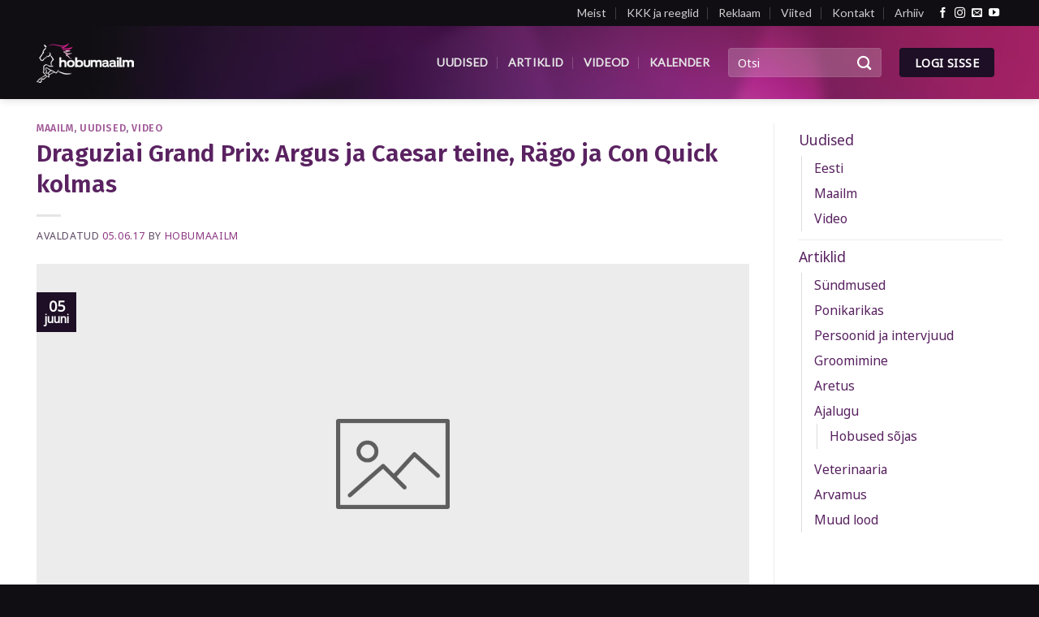

--- FILE ---
content_type: text/html; charset=UTF-8
request_url: https://hobumaailm.ee/draguziai-grand-prix-argus-ja-caesar-teine-rago-ja-con-quick-kolmas-20024/
body_size: 19779
content:
<!DOCTYPE html>

<!--[if IE 9 ]> <html lang="et" class="ie9 loading-site no-js"> <![endif]-->

<!--[if IE 8 ]> <html lang="et" class="ie8 loading-site no-js"> <![endif]-->

<!--[if (gte IE 9)|!(IE)]><!--><html lang="et" class="loading-site no-js"> <!--<![endif]-->

<head>

	<meta charset="UTF-8" />

	<meta name="viewport" content="width=device-width, initial-scale=1.0, maximum-scale=1.0, user-scalable=no" />



	<link rel="profile" href="http://gmpg.org/xfn/11" />

	<link rel="pingback" href="https://hobumaailm.ee/xmlrpc.php" />

	<script>(function(html){html.className = html.className.replace(/\bno-js\b/,'js')})(document.documentElement);</script>
<style>
	/* Custom BSA_PRO Styles */

	/* fonts */

	/* form */
	.bsaProOrderingForm {   }
	.bsaProInput input,
	.bsaProInput input[type='file'],
	.bsaProSelectSpace select,
	.bsaProInputsRight .bsaInputInner,
	.bsaProInputsRight .bsaInputInner label {   }
	.bsaProPrice  {  }
	.bsaProDiscount  {   }
	.bsaProOrderingForm .bsaProSubmit,
	.bsaProOrderingForm .bsaProSubmit:hover,
	.bsaProOrderingForm .bsaProSubmit:active {   }

	/* allerts */
	.bsaProAlert,
	.bsaProAlert > a,
	.bsaProAlert > a:hover,
	.bsaProAlert > a:focus {  }
	.bsaProAlertSuccess {  }
	.bsaProAlertFailed {  }

	/* stats */
	.bsaStatsWrapper .ct-chart .ct-series.ct-series-b .ct-bar,
	.bsaStatsWrapper .ct-chart .ct-series.ct-series-b .ct-line,
	.bsaStatsWrapper .ct-chart .ct-series.ct-series-b .ct-point,
	.bsaStatsWrapper .ct-chart .ct-series.ct-series-b .ct-slice.ct-donut { stroke: #673AB7 !important; }

	.bsaStatsWrapper  .ct-chart .ct-series.ct-series-a .ct-bar,
	.bsaStatsWrapper .ct-chart .ct-series.ct-series-a .ct-line,
	.bsaStatsWrapper .ct-chart .ct-series.ct-series-a .ct-point,
	.bsaStatsWrapper .ct-chart .ct-series.ct-series-a .ct-slice.ct-donut { stroke: #FBCD39 !important; }


	/* Custom CSS */
	
</style><meta name='robots' content='index, follow, max-image-preview:large, max-snippet:-1, max-video-preview:-1' />

	<!-- This site is optimized with the Yoast SEO plugin v26.6 - https://yoast.com/wordpress/plugins/seo/ -->
	<title>Draguziai Grand Prix: Argus ja Caesar teine, Rägo ja Con Quick kolmas - Hobumaailm</title>
	<link rel="canonical" href="https://hobumaailm.ee/draguziai-grand-prix-argus-ja-caesar-teine-rago-ja-con-quick-kolmas-20024/" />
	<meta property="og:locale" content="et_EE" />
	<meta property="og:type" content="article" />
	<meta property="og:title" content="Draguziai Grand Prix: Argus ja Caesar teine, Rägo ja Con Quick kolmas - Hobumaailm" />
	<meta property="og:description" content="Pühapäeval Draguzizis lõppenud Horsemarket Equestrian Summer Tour lõppes eestlastele positiivselt, kui Grand Prix sõidus saavutas Paul Argus hobusega Caesar teise ning Helene Marie Rägo hobusega Con Quick kolmanda koha. Draguziai Grand Prix takistused oli CSI1* reglemendile vastavalt 140cm kõrgused ja parimad pidid selguma ümberhüpetel, mida paraku ei toimunudki. Teisena startinud Paul Argus hobusega Caesar läbis [&hellip;]" />
	<meta property="og:url" content="https://hobumaailm.ee/draguziai-grand-prix-argus-ja-caesar-teine-rago-ja-con-quick-kolmas-20024/" />
	<meta property="og:site_name" content="Hobumaailm" />
	<meta property="article:publisher" content="https://www.facebook.com/hobumaailm/" />
	<meta property="article:published_time" content="2017-06-05T07:10:10+00:00" />
	<meta property="article:modified_time" content="2018-04-08T11:59:51+00:00" />
	<meta property="og:image" content="https://hobumaailm.ee/wp-content/uploads/2017/01/featured-image-default-hobumaailm-no-logo-for-news.jpg" />
	<meta property="og:image:width" content="1280" />
	<meta property="og:image:height" content="720" />
	<meta property="og:image:type" content="image/jpeg" />
	<meta name="author" content="Hobumaailm" />
	<meta name="twitter:card" content="summary_large_image" />
	<script type="application/ld+json" class="yoast-schema-graph">{"@context":"https://schema.org","@graph":[{"@type":"WebPage","@id":"https://hobumaailm.ee/draguziai-grand-prix-argus-ja-caesar-teine-rago-ja-con-quick-kolmas-20024/","url":"https://hobumaailm.ee/draguziai-grand-prix-argus-ja-caesar-teine-rago-ja-con-quick-kolmas-20024/","name":"Draguziai Grand Prix: Argus ja Caesar teine, Rägo ja Con Quick kolmas - Hobumaailm","isPartOf":{"@id":"https://hobumaailm.ee/#website"},"primaryImageOfPage":{"@id":"https://hobumaailm.ee/draguziai-grand-prix-argus-ja-caesar-teine-rago-ja-con-quick-kolmas-20024/#primaryimage"},"image":{"@id":"https://hobumaailm.ee/draguziai-grand-prix-argus-ja-caesar-teine-rago-ja-con-quick-kolmas-20024/#primaryimage"},"thumbnailUrl":"https://hobumaailm.ee/wp-content/uploads/2017/01/featured-image-default-hobumaailm-no-logo-for-news.jpg","datePublished":"2017-06-05T07:10:10+00:00","dateModified":"2018-04-08T11:59:51+00:00","author":{"@id":"https://hobumaailm.ee/#/schema/person/b90228f3d921f3f8b01eb966f3e06bf9"},"breadcrumb":{"@id":"https://hobumaailm.ee/draguziai-grand-prix-argus-ja-caesar-teine-rago-ja-con-quick-kolmas-20024/#breadcrumb"},"inLanguage":"et","potentialAction":[{"@type":"ReadAction","target":["https://hobumaailm.ee/draguziai-grand-prix-argus-ja-caesar-teine-rago-ja-con-quick-kolmas-20024/"]}]},{"@type":"ImageObject","inLanguage":"et","@id":"https://hobumaailm.ee/draguziai-grand-prix-argus-ja-caesar-teine-rago-ja-con-quick-kolmas-20024/#primaryimage","url":"https://hobumaailm.ee/wp-content/uploads/2017/01/featured-image-default-hobumaailm-no-logo-for-news.jpg","contentUrl":"https://hobumaailm.ee/wp-content/uploads/2017/01/featured-image-default-hobumaailm-no-logo-for-news.jpg","width":1280,"height":720},{"@type":"BreadcrumbList","@id":"https://hobumaailm.ee/draguziai-grand-prix-argus-ja-caesar-teine-rago-ja-con-quick-kolmas-20024/#breadcrumb","itemListElement":[{"@type":"ListItem","position":1,"name":"Home","item":"https://hobumaailm.ee/"},{"@type":"ListItem","position":2,"name":"Kõik lood","item":"https://hobumaailm.ee/koik-lood/"},{"@type":"ListItem","position":3,"name":"Draguziai Grand Prix: Argus ja Caesar teine, Rägo ja Con Quick kolmas"}]},{"@type":"WebSite","@id":"https://hobumaailm.ee/#website","url":"https://hobumaailm.ee/","name":"Hobumaailm","description":"Eesti suurim hobuteemaline portaal","potentialAction":[{"@type":"SearchAction","target":{"@type":"EntryPoint","urlTemplate":"https://hobumaailm.ee/?s={search_term_string}"},"query-input":{"@type":"PropertyValueSpecification","valueRequired":true,"valueName":"search_term_string"}}],"inLanguage":"et"},{"@type":"Person","@id":"https://hobumaailm.ee/#/schema/person/b90228f3d921f3f8b01eb966f3e06bf9","name":"Hobumaailm","image":{"@type":"ImageObject","inLanguage":"et","@id":"https://hobumaailm.ee/#/schema/person/image/","url":"https://secure.gravatar.com/avatar/3924052265699bc666c9d0cbe8c940bc8be2655a8cc9e1ddbee2072dbfe9ffde?s=96&d=mm&r=g","contentUrl":"https://secure.gravatar.com/avatar/3924052265699bc666c9d0cbe8c940bc8be2655a8cc9e1ddbee2072dbfe9ffde?s=96&d=mm&r=g","caption":"Hobumaailm"},"url":"https://hobumaailm.ee/author/infohobumaailm-ee/"}]}</script>
	<!-- / Yoast SEO plugin. -->


<link rel="alternate" type="application/rss+xml" title="Hobumaailm &raquo; RSS" href="https://hobumaailm.ee/feed/" />
<link rel="alternate" type="application/rss+xml" title="Hobumaailm &raquo; Kommentaaride RSS" href="https://hobumaailm.ee/comments/feed/" />
<link rel="alternate" title="oEmbed (JSON)" type="application/json+oembed" href="https://hobumaailm.ee/wp-json/oembed/1.0/embed?url=https%3A%2F%2Fhobumaailm.ee%2Fdraguziai-grand-prix-argus-ja-caesar-teine-rago-ja-con-quick-kolmas-20024%2F" />
<link rel="alternate" title="oEmbed (XML)" type="text/xml+oembed" href="https://hobumaailm.ee/wp-json/oembed/1.0/embed?url=https%3A%2F%2Fhobumaailm.ee%2Fdraguziai-grand-prix-argus-ja-caesar-teine-rago-ja-con-quick-kolmas-20024%2F&#038;format=xml" />
		<!-- This site uses the Google Analytics by MonsterInsights plugin v9.7.0 - Using Analytics tracking - https://www.monsterinsights.com/ -->
							<script src="//www.googletagmanager.com/gtag/js?id=G-9HH0DGS5T7"  data-cfasync="false" data-wpfc-render="false" type="text/javascript" async></script>
			<script data-cfasync="false" data-wpfc-render="false" type="text/javascript">
				var mi_version = '9.7.0';
				var mi_track_user = true;
				var mi_no_track_reason = '';
								var MonsterInsightsDefaultLocations = {"page_location":"https:\/\/hobumaailm.ee\/draguziai-grand-prix-argus-ja-caesar-teine-rago-ja-con-quick-kolmas-20024\/"};
								if ( typeof MonsterInsightsPrivacyGuardFilter === 'function' ) {
					var MonsterInsightsLocations = (typeof MonsterInsightsExcludeQuery === 'object') ? MonsterInsightsPrivacyGuardFilter( MonsterInsightsExcludeQuery ) : MonsterInsightsPrivacyGuardFilter( MonsterInsightsDefaultLocations );
				} else {
					var MonsterInsightsLocations = (typeof MonsterInsightsExcludeQuery === 'object') ? MonsterInsightsExcludeQuery : MonsterInsightsDefaultLocations;
				}

								var disableStrs = [
										'ga-disable-G-9HH0DGS5T7',
									];

				/* Function to detect opted out users */
				function __gtagTrackerIsOptedOut() {
					for (var index = 0; index < disableStrs.length; index++) {
						if (document.cookie.indexOf(disableStrs[index] + '=true') > -1) {
							return true;
						}
					}

					return false;
				}

				/* Disable tracking if the opt-out cookie exists. */
				if (__gtagTrackerIsOptedOut()) {
					for (var index = 0; index < disableStrs.length; index++) {
						window[disableStrs[index]] = true;
					}
				}

				/* Opt-out function */
				function __gtagTrackerOptout() {
					for (var index = 0; index < disableStrs.length; index++) {
						document.cookie = disableStrs[index] + '=true; expires=Thu, 31 Dec 2099 23:59:59 UTC; path=/';
						window[disableStrs[index]] = true;
					}
				}

				if ('undefined' === typeof gaOptout) {
					function gaOptout() {
						__gtagTrackerOptout();
					}
				}
								window.dataLayer = window.dataLayer || [];

				window.MonsterInsightsDualTracker = {
					helpers: {},
					trackers: {},
				};
				if (mi_track_user) {
					function __gtagDataLayer() {
						dataLayer.push(arguments);
					}

					function __gtagTracker(type, name, parameters) {
						if (!parameters) {
							parameters = {};
						}

						if (parameters.send_to) {
							__gtagDataLayer.apply(null, arguments);
							return;
						}

						if (type === 'event') {
														parameters.send_to = monsterinsights_frontend.v4_id;
							var hookName = name;
							if (typeof parameters['event_category'] !== 'undefined') {
								hookName = parameters['event_category'] + ':' + name;
							}

							if (typeof MonsterInsightsDualTracker.trackers[hookName] !== 'undefined') {
								MonsterInsightsDualTracker.trackers[hookName](parameters);
							} else {
								__gtagDataLayer('event', name, parameters);
							}
							
						} else {
							__gtagDataLayer.apply(null, arguments);
						}
					}

					__gtagTracker('js', new Date());
					__gtagTracker('set', {
						'developer_id.dZGIzZG': true,
											});
					if ( MonsterInsightsLocations.page_location ) {
						__gtagTracker('set', MonsterInsightsLocations);
					}
										__gtagTracker('config', 'G-9HH0DGS5T7', {"forceSSL":"true"} );
										window.gtag = __gtagTracker;										(function () {
						/* https://developers.google.com/analytics/devguides/collection/analyticsjs/ */
						/* ga and __gaTracker compatibility shim. */
						var noopfn = function () {
							return null;
						};
						var newtracker = function () {
							return new Tracker();
						};
						var Tracker = function () {
							return null;
						};
						var p = Tracker.prototype;
						p.get = noopfn;
						p.set = noopfn;
						p.send = function () {
							var args = Array.prototype.slice.call(arguments);
							args.unshift('send');
							__gaTracker.apply(null, args);
						};
						var __gaTracker = function () {
							var len = arguments.length;
							if (len === 0) {
								return;
							}
							var f = arguments[len - 1];
							if (typeof f !== 'object' || f === null || typeof f.hitCallback !== 'function') {
								if ('send' === arguments[0]) {
									var hitConverted, hitObject = false, action;
									if ('event' === arguments[1]) {
										if ('undefined' !== typeof arguments[3]) {
											hitObject = {
												'eventAction': arguments[3],
												'eventCategory': arguments[2],
												'eventLabel': arguments[4],
												'value': arguments[5] ? arguments[5] : 1,
											}
										}
									}
									if ('pageview' === arguments[1]) {
										if ('undefined' !== typeof arguments[2]) {
											hitObject = {
												'eventAction': 'page_view',
												'page_path': arguments[2],
											}
										}
									}
									if (typeof arguments[2] === 'object') {
										hitObject = arguments[2];
									}
									if (typeof arguments[5] === 'object') {
										Object.assign(hitObject, arguments[5]);
									}
									if ('undefined' !== typeof arguments[1].hitType) {
										hitObject = arguments[1];
										if ('pageview' === hitObject.hitType) {
											hitObject.eventAction = 'page_view';
										}
									}
									if (hitObject) {
										action = 'timing' === arguments[1].hitType ? 'timing_complete' : hitObject.eventAction;
										hitConverted = mapArgs(hitObject);
										__gtagTracker('event', action, hitConverted);
									}
								}
								return;
							}

							function mapArgs(args) {
								var arg, hit = {};
								var gaMap = {
									'eventCategory': 'event_category',
									'eventAction': 'event_action',
									'eventLabel': 'event_label',
									'eventValue': 'event_value',
									'nonInteraction': 'non_interaction',
									'timingCategory': 'event_category',
									'timingVar': 'name',
									'timingValue': 'value',
									'timingLabel': 'event_label',
									'page': 'page_path',
									'location': 'page_location',
									'title': 'page_title',
									'referrer' : 'page_referrer',
								};
								for (arg in args) {
																		if (!(!args.hasOwnProperty(arg) || !gaMap.hasOwnProperty(arg))) {
										hit[gaMap[arg]] = args[arg];
									} else {
										hit[arg] = args[arg];
									}
								}
								return hit;
							}

							try {
								f.hitCallback();
							} catch (ex) {
							}
						};
						__gaTracker.create = newtracker;
						__gaTracker.getByName = newtracker;
						__gaTracker.getAll = function () {
							return [];
						};
						__gaTracker.remove = noopfn;
						__gaTracker.loaded = true;
						window['__gaTracker'] = __gaTracker;
					})();
									} else {
										console.log("");
					(function () {
						function __gtagTracker() {
							return null;
						}

						window['__gtagTracker'] = __gtagTracker;
						window['gtag'] = __gtagTracker;
					})();
									}
			</script>
			
							<!-- / Google Analytics by MonsterInsights -->
		<style id='wp-img-auto-sizes-contain-inline-css' type='text/css'>
img:is([sizes=auto i],[sizes^="auto," i]){contain-intrinsic-size:3000px 1500px}
/*# sourceURL=wp-img-auto-sizes-contain-inline-css */
</style>
<style id='wp-emoji-styles-inline-css' type='text/css'>

	img.wp-smiley, img.emoji {
		display: inline !important;
		border: none !important;
		box-shadow: none !important;
		height: 1em !important;
		width: 1em !important;
		margin: 0 0.07em !important;
		vertical-align: -0.1em !important;
		background: none !important;
		padding: 0 !important;
	}
/*# sourceURL=wp-emoji-styles-inline-css */
</style>
<style id='wp-block-library-inline-css' type='text/css'>
:root{--wp-block-synced-color:#7a00df;--wp-block-synced-color--rgb:122,0,223;--wp-bound-block-color:var(--wp-block-synced-color);--wp-editor-canvas-background:#ddd;--wp-admin-theme-color:#007cba;--wp-admin-theme-color--rgb:0,124,186;--wp-admin-theme-color-darker-10:#006ba1;--wp-admin-theme-color-darker-10--rgb:0,107,160.5;--wp-admin-theme-color-darker-20:#005a87;--wp-admin-theme-color-darker-20--rgb:0,90,135;--wp-admin-border-width-focus:2px}@media (min-resolution:192dpi){:root{--wp-admin-border-width-focus:1.5px}}.wp-element-button{cursor:pointer}:root .has-very-light-gray-background-color{background-color:#eee}:root .has-very-dark-gray-background-color{background-color:#313131}:root .has-very-light-gray-color{color:#eee}:root .has-very-dark-gray-color{color:#313131}:root .has-vivid-green-cyan-to-vivid-cyan-blue-gradient-background{background:linear-gradient(135deg,#00d084,#0693e3)}:root .has-purple-crush-gradient-background{background:linear-gradient(135deg,#34e2e4,#4721fb 50%,#ab1dfe)}:root .has-hazy-dawn-gradient-background{background:linear-gradient(135deg,#faaca8,#dad0ec)}:root .has-subdued-olive-gradient-background{background:linear-gradient(135deg,#fafae1,#67a671)}:root .has-atomic-cream-gradient-background{background:linear-gradient(135deg,#fdd79a,#004a59)}:root .has-nightshade-gradient-background{background:linear-gradient(135deg,#330968,#31cdcf)}:root .has-midnight-gradient-background{background:linear-gradient(135deg,#020381,#2874fc)}:root{--wp--preset--font-size--normal:16px;--wp--preset--font-size--huge:42px}.has-regular-font-size{font-size:1em}.has-larger-font-size{font-size:2.625em}.has-normal-font-size{font-size:var(--wp--preset--font-size--normal)}.has-huge-font-size{font-size:var(--wp--preset--font-size--huge)}.has-text-align-center{text-align:center}.has-text-align-left{text-align:left}.has-text-align-right{text-align:right}.has-fit-text{white-space:nowrap!important}#end-resizable-editor-section{display:none}.aligncenter{clear:both}.items-justified-left{justify-content:flex-start}.items-justified-center{justify-content:center}.items-justified-right{justify-content:flex-end}.items-justified-space-between{justify-content:space-between}.screen-reader-text{border:0;clip-path:inset(50%);height:1px;margin:-1px;overflow:hidden;padding:0;position:absolute;width:1px;word-wrap:normal!important}.screen-reader-text:focus{background-color:#ddd;clip-path:none;color:#444;display:block;font-size:1em;height:auto;left:5px;line-height:normal;padding:15px 23px 14px;text-decoration:none;top:5px;width:auto;z-index:100000}html :where(.has-border-color){border-style:solid}html :where([style*=border-top-color]){border-top-style:solid}html :where([style*=border-right-color]){border-right-style:solid}html :where([style*=border-bottom-color]){border-bottom-style:solid}html :where([style*=border-left-color]){border-left-style:solid}html :where([style*=border-width]){border-style:solid}html :where([style*=border-top-width]){border-top-style:solid}html :where([style*=border-right-width]){border-right-style:solid}html :where([style*=border-bottom-width]){border-bottom-style:solid}html :where([style*=border-left-width]){border-left-style:solid}html :where(img[class*=wp-image-]){height:auto;max-width:100%}:where(figure){margin:0 0 1em}html :where(.is-position-sticky){--wp-admin--admin-bar--position-offset:var(--wp-admin--admin-bar--height,0px)}@media screen and (max-width:600px){html :where(.is-position-sticky){--wp-admin--admin-bar--position-offset:0px}}

/*# sourceURL=wp-block-library-inline-css */
</style><style id='global-styles-inline-css' type='text/css'>
:root{--wp--preset--aspect-ratio--square: 1;--wp--preset--aspect-ratio--4-3: 4/3;--wp--preset--aspect-ratio--3-4: 3/4;--wp--preset--aspect-ratio--3-2: 3/2;--wp--preset--aspect-ratio--2-3: 2/3;--wp--preset--aspect-ratio--16-9: 16/9;--wp--preset--aspect-ratio--9-16: 9/16;--wp--preset--color--black: #000000;--wp--preset--color--cyan-bluish-gray: #abb8c3;--wp--preset--color--white: #ffffff;--wp--preset--color--pale-pink: #f78da7;--wp--preset--color--vivid-red: #cf2e2e;--wp--preset--color--luminous-vivid-orange: #ff6900;--wp--preset--color--luminous-vivid-amber: #fcb900;--wp--preset--color--light-green-cyan: #7bdcb5;--wp--preset--color--vivid-green-cyan: #00d084;--wp--preset--color--pale-cyan-blue: #8ed1fc;--wp--preset--color--vivid-cyan-blue: #0693e3;--wp--preset--color--vivid-purple: #9b51e0;--wp--preset--gradient--vivid-cyan-blue-to-vivid-purple: linear-gradient(135deg,rgb(6,147,227) 0%,rgb(155,81,224) 100%);--wp--preset--gradient--light-green-cyan-to-vivid-green-cyan: linear-gradient(135deg,rgb(122,220,180) 0%,rgb(0,208,130) 100%);--wp--preset--gradient--luminous-vivid-amber-to-luminous-vivid-orange: linear-gradient(135deg,rgb(252,185,0) 0%,rgb(255,105,0) 100%);--wp--preset--gradient--luminous-vivid-orange-to-vivid-red: linear-gradient(135deg,rgb(255,105,0) 0%,rgb(207,46,46) 100%);--wp--preset--gradient--very-light-gray-to-cyan-bluish-gray: linear-gradient(135deg,rgb(238,238,238) 0%,rgb(169,184,195) 100%);--wp--preset--gradient--cool-to-warm-spectrum: linear-gradient(135deg,rgb(74,234,220) 0%,rgb(151,120,209) 20%,rgb(207,42,186) 40%,rgb(238,44,130) 60%,rgb(251,105,98) 80%,rgb(254,248,76) 100%);--wp--preset--gradient--blush-light-purple: linear-gradient(135deg,rgb(255,206,236) 0%,rgb(152,150,240) 100%);--wp--preset--gradient--blush-bordeaux: linear-gradient(135deg,rgb(254,205,165) 0%,rgb(254,45,45) 50%,rgb(107,0,62) 100%);--wp--preset--gradient--luminous-dusk: linear-gradient(135deg,rgb(255,203,112) 0%,rgb(199,81,192) 50%,rgb(65,88,208) 100%);--wp--preset--gradient--pale-ocean: linear-gradient(135deg,rgb(255,245,203) 0%,rgb(182,227,212) 50%,rgb(51,167,181) 100%);--wp--preset--gradient--electric-grass: linear-gradient(135deg,rgb(202,248,128) 0%,rgb(113,206,126) 100%);--wp--preset--gradient--midnight: linear-gradient(135deg,rgb(2,3,129) 0%,rgb(40,116,252) 100%);--wp--preset--font-size--small: 13px;--wp--preset--font-size--medium: 20px;--wp--preset--font-size--large: 36px;--wp--preset--font-size--x-large: 42px;--wp--preset--spacing--20: 0.44rem;--wp--preset--spacing--30: 0.67rem;--wp--preset--spacing--40: 1rem;--wp--preset--spacing--50: 1.5rem;--wp--preset--spacing--60: 2.25rem;--wp--preset--spacing--70: 3.38rem;--wp--preset--spacing--80: 5.06rem;--wp--preset--shadow--natural: 6px 6px 9px rgba(0, 0, 0, 0.2);--wp--preset--shadow--deep: 12px 12px 50px rgba(0, 0, 0, 0.4);--wp--preset--shadow--sharp: 6px 6px 0px rgba(0, 0, 0, 0.2);--wp--preset--shadow--outlined: 6px 6px 0px -3px rgb(255, 255, 255), 6px 6px rgb(0, 0, 0);--wp--preset--shadow--crisp: 6px 6px 0px rgb(0, 0, 0);}:where(.is-layout-flex){gap: 0.5em;}:where(.is-layout-grid){gap: 0.5em;}body .is-layout-flex{display: flex;}.is-layout-flex{flex-wrap: wrap;align-items: center;}.is-layout-flex > :is(*, div){margin: 0;}body .is-layout-grid{display: grid;}.is-layout-grid > :is(*, div){margin: 0;}:where(.wp-block-columns.is-layout-flex){gap: 2em;}:where(.wp-block-columns.is-layout-grid){gap: 2em;}:where(.wp-block-post-template.is-layout-flex){gap: 1.25em;}:where(.wp-block-post-template.is-layout-grid){gap: 1.25em;}.has-black-color{color: var(--wp--preset--color--black) !important;}.has-cyan-bluish-gray-color{color: var(--wp--preset--color--cyan-bluish-gray) !important;}.has-white-color{color: var(--wp--preset--color--white) !important;}.has-pale-pink-color{color: var(--wp--preset--color--pale-pink) !important;}.has-vivid-red-color{color: var(--wp--preset--color--vivid-red) !important;}.has-luminous-vivid-orange-color{color: var(--wp--preset--color--luminous-vivid-orange) !important;}.has-luminous-vivid-amber-color{color: var(--wp--preset--color--luminous-vivid-amber) !important;}.has-light-green-cyan-color{color: var(--wp--preset--color--light-green-cyan) !important;}.has-vivid-green-cyan-color{color: var(--wp--preset--color--vivid-green-cyan) !important;}.has-pale-cyan-blue-color{color: var(--wp--preset--color--pale-cyan-blue) !important;}.has-vivid-cyan-blue-color{color: var(--wp--preset--color--vivid-cyan-blue) !important;}.has-vivid-purple-color{color: var(--wp--preset--color--vivid-purple) !important;}.has-black-background-color{background-color: var(--wp--preset--color--black) !important;}.has-cyan-bluish-gray-background-color{background-color: var(--wp--preset--color--cyan-bluish-gray) !important;}.has-white-background-color{background-color: var(--wp--preset--color--white) !important;}.has-pale-pink-background-color{background-color: var(--wp--preset--color--pale-pink) !important;}.has-vivid-red-background-color{background-color: var(--wp--preset--color--vivid-red) !important;}.has-luminous-vivid-orange-background-color{background-color: var(--wp--preset--color--luminous-vivid-orange) !important;}.has-luminous-vivid-amber-background-color{background-color: var(--wp--preset--color--luminous-vivid-amber) !important;}.has-light-green-cyan-background-color{background-color: var(--wp--preset--color--light-green-cyan) !important;}.has-vivid-green-cyan-background-color{background-color: var(--wp--preset--color--vivid-green-cyan) !important;}.has-pale-cyan-blue-background-color{background-color: var(--wp--preset--color--pale-cyan-blue) !important;}.has-vivid-cyan-blue-background-color{background-color: var(--wp--preset--color--vivid-cyan-blue) !important;}.has-vivid-purple-background-color{background-color: var(--wp--preset--color--vivid-purple) !important;}.has-black-border-color{border-color: var(--wp--preset--color--black) !important;}.has-cyan-bluish-gray-border-color{border-color: var(--wp--preset--color--cyan-bluish-gray) !important;}.has-white-border-color{border-color: var(--wp--preset--color--white) !important;}.has-pale-pink-border-color{border-color: var(--wp--preset--color--pale-pink) !important;}.has-vivid-red-border-color{border-color: var(--wp--preset--color--vivid-red) !important;}.has-luminous-vivid-orange-border-color{border-color: var(--wp--preset--color--luminous-vivid-orange) !important;}.has-luminous-vivid-amber-border-color{border-color: var(--wp--preset--color--luminous-vivid-amber) !important;}.has-light-green-cyan-border-color{border-color: var(--wp--preset--color--light-green-cyan) !important;}.has-vivid-green-cyan-border-color{border-color: var(--wp--preset--color--vivid-green-cyan) !important;}.has-pale-cyan-blue-border-color{border-color: var(--wp--preset--color--pale-cyan-blue) !important;}.has-vivid-cyan-blue-border-color{border-color: var(--wp--preset--color--vivid-cyan-blue) !important;}.has-vivid-purple-border-color{border-color: var(--wp--preset--color--vivid-purple) !important;}.has-vivid-cyan-blue-to-vivid-purple-gradient-background{background: var(--wp--preset--gradient--vivid-cyan-blue-to-vivid-purple) !important;}.has-light-green-cyan-to-vivid-green-cyan-gradient-background{background: var(--wp--preset--gradient--light-green-cyan-to-vivid-green-cyan) !important;}.has-luminous-vivid-amber-to-luminous-vivid-orange-gradient-background{background: var(--wp--preset--gradient--luminous-vivid-amber-to-luminous-vivid-orange) !important;}.has-luminous-vivid-orange-to-vivid-red-gradient-background{background: var(--wp--preset--gradient--luminous-vivid-orange-to-vivid-red) !important;}.has-very-light-gray-to-cyan-bluish-gray-gradient-background{background: var(--wp--preset--gradient--very-light-gray-to-cyan-bluish-gray) !important;}.has-cool-to-warm-spectrum-gradient-background{background: var(--wp--preset--gradient--cool-to-warm-spectrum) !important;}.has-blush-light-purple-gradient-background{background: var(--wp--preset--gradient--blush-light-purple) !important;}.has-blush-bordeaux-gradient-background{background: var(--wp--preset--gradient--blush-bordeaux) !important;}.has-luminous-dusk-gradient-background{background: var(--wp--preset--gradient--luminous-dusk) !important;}.has-pale-ocean-gradient-background{background: var(--wp--preset--gradient--pale-ocean) !important;}.has-electric-grass-gradient-background{background: var(--wp--preset--gradient--electric-grass) !important;}.has-midnight-gradient-background{background: var(--wp--preset--gradient--midnight) !important;}.has-small-font-size{font-size: var(--wp--preset--font-size--small) !important;}.has-medium-font-size{font-size: var(--wp--preset--font-size--medium) !important;}.has-large-font-size{font-size: var(--wp--preset--font-size--large) !important;}.has-x-large-font-size{font-size: var(--wp--preset--font-size--x-large) !important;}
/*# sourceURL=global-styles-inline-css */
</style>

<style id='classic-theme-styles-inline-css' type='text/css'>
/*! This file is auto-generated */
.wp-block-button__link{color:#fff;background-color:#32373c;border-radius:9999px;box-shadow:none;text-decoration:none;padding:calc(.667em + 2px) calc(1.333em + 2px);font-size:1.125em}.wp-block-file__button{background:#32373c;color:#fff;text-decoration:none}
/*# sourceURL=/wp-includes/css/classic-themes.min.css */
</style>
<link rel='stylesheet' id='buy_sell_ads_pro_main_stylesheet-css' href='https://hobumaailm.ee/wp-content/plugins/bsa-pro-scripteo/frontend/css/asset/style.css?ver=6.9' type='text/css' media='all' />
<link rel='stylesheet' id='buy_sell_ads_pro_user_panel-css' href='https://hobumaailm.ee/wp-content/plugins/bsa-pro-scripteo/frontend/css/asset/user-panel.css?ver=6.9' type='text/css' media='all' />
<link rel='stylesheet' id='buy_sell_ads_pro_template_stylesheet-css' href='https://hobumaailm.ee/wp-content/plugins/bsa-pro-scripteo/frontend/css/template.css.php?ver=6.9' type='text/css' media='all' />
<link rel='stylesheet' id='buy_sell_ads_pro_animate_stylesheet-css' href='https://hobumaailm.ee/wp-content/plugins/bsa-pro-scripteo/frontend/css/asset/animate.css?ver=6.9' type='text/css' media='all' />
<link rel='stylesheet' id='buy_sell_ads_pro_chart_stylesheet-css' href='https://hobumaailm.ee/wp-content/plugins/bsa-pro-scripteo/frontend/css/asset/chart.css?ver=6.9' type='text/css' media='all' />
<link rel='stylesheet' id='buy_sell_ads_pro_owl_carousel_stylesheet-css' href='https://hobumaailm.ee/wp-content/plugins/bsa-pro-scripteo/frontend/css/asset/owl.carousel.css?ver=6.9' type='text/css' media='all' />
<link rel='stylesheet' id='buy_sell_ads_pro_materialize_stylesheet-css' href='https://hobumaailm.ee/wp-content/plugins/bsa-pro-scripteo/frontend/css/asset/material-design.css?ver=6.9' type='text/css' media='all' />
<link rel='stylesheet' id='jquery-ui-css' href='https://hobumaailm.ee/wp-content/plugins/bsa-pro-scripteo/frontend/css/asset/ui-datapicker.css?ver=6.9' type='text/css' media='all' />
<link rel='stylesheet' id='contact-form-7-css' href='https://hobumaailm.ee/wp-content/plugins/contact-form-7/includes/css/styles.css?ver=5.9.3' type='text/css' media='all' />
<link rel='stylesheet' id='flatsome-icons-css' href='https://hobumaailm.ee/wp-content/themes/flatsome/assets/css/fl-icons.css?ver=3.3' type='text/css' media='all' />
<link rel='stylesheet' id='flatsome-main-css' href='https://hobumaailm.ee/wp-content/themes/flatsome/assets/css/flatsome.css?ver=3.4.3' type='text/css' media='all' />
<link rel='stylesheet' id='flatsome-style-css' href='https://hobumaailm.ee/wp-content/themes/hobumaailm/style.css?ver=3.4.3' type='text/css' media='all' />
<link rel='stylesheet' id='wppb_stylesheet-css' href='https://hobumaailm.ee/wp-content/plugins/profile-builder/assets/css/style-front-end.css?ver=3.14.4' type='text/css' media='all' />
<script type="text/javascript" src="https://hobumaailm.ee/wp-content/plugins/google-analytics-for-wordpress/assets/js/frontend-gtag.min.js?ver=9.7.0" id="monsterinsights-frontend-script-js" async="async" data-wp-strategy="async"></script>
<script data-cfasync="false" data-wpfc-render="false" type="text/javascript" id='monsterinsights-frontend-script-js-extra'>/* <![CDATA[ */
var monsterinsights_frontend = {"js_events_tracking":"true","download_extensions":"doc,pdf,ppt,zip,xls,docx,pptx,xlsx","inbound_paths":"[]","home_url":"https:\/\/hobumaailm.ee","hash_tracking":"false","v4_id":"G-9HH0DGS5T7"};/* ]]> */
</script>
<script type="text/javascript" src="https://hobumaailm.ee/wp-includes/js/jquery/jquery.min.js?ver=3.7.1" id="jquery-core-js"></script>
<script type="text/javascript" src="https://hobumaailm.ee/wp-includes/js/jquery/jquery-migrate.min.js?ver=3.4.1" id="jquery-migrate-js"></script>
<script type="text/javascript" id="thickbox-js-extra">
/* <![CDATA[ */
var thickboxL10n = {"next":"J\u00e4rgmine \u003E","prev":"\u003C Eelmine","image":"Pilt","of":"/","close":"Sulge","noiframes":"Vajatakse iframes-i tuge. Sul on need kas v\u00e4lja l\u00fclitatud v\u00f5i ei toeta sinu veebilehitseja neid.","loadingAnimation":"https://hobumaailm.ee/wp-includes/js/thickbox/loadingAnimation.gif"};
//# sourceURL=thickbox-js-extra
/* ]]> */
</script>
<script type="text/javascript" src="https://hobumaailm.ee/wp-includes/js/thickbox/thickbox.js?ver=3.1-20121105" id="thickbox-js"></script>
<script type="text/javascript" src="https://hobumaailm.ee/wp-includes/js/underscore.min.js?ver=1.13.7" id="underscore-js"></script>
<script type="text/javascript" src="https://hobumaailm.ee/wp-includes/js/shortcode.min.js?ver=6.9" id="shortcode-js"></script>
<script type="text/javascript" src="https://hobumaailm.ee/wp-admin/js/media-upload.min.js?ver=6.9" id="media-upload-js"></script>
<script type="text/javascript" src="https://hobumaailm.ee/wp-content/plugins/bsa-pro-scripteo/frontend/js/script.js?ver=6.9" id="buy_sell_ads_pro_js_script-js"></script>
<script type="text/javascript" src="https://hobumaailm.ee/wp-content/plugins/bsa-pro-scripteo/frontend/js/jquery.viewportchecker.js?ver=6.9" id="buy_sell_ads_pro_viewport_checker_js_script-js"></script>
<script type="text/javascript" src="https://hobumaailm.ee/wp-content/plugins/bsa-pro-scripteo/frontend/js/chart.js?ver=6.9" id="buy_sell_ads_pro_chart_js_script-js"></script>
<script type="text/javascript" src="https://hobumaailm.ee/wp-content/plugins/bsa-pro-scripteo/frontend/js/owl.carousel.js?ver=6.9" id="buy_sell_ads_pro_owl_carousel_js_script-js"></script>
<script type="text/javascript" src="https://hobumaailm.ee/wp-content/plugins/bsa-pro-scripteo/frontend/js/jquery.simplyscroll.js?ver=6.9" id="buy_sell_ads_pro_simply_scroll_js_script-js"></script>
<script></script><link rel="https://api.w.org/" href="https://hobumaailm.ee/wp-json/" /><link rel="alternate" title="JSON" type="application/json" href="https://hobumaailm.ee/wp-json/wp/v2/posts/20024" /><link rel="EditURI" type="application/rsd+xml" title="RSD" href="https://hobumaailm.ee/xmlrpc.php?rsd" />
<meta name="generator" content="WordPress 6.9" />
<link rel='shortlink' href='https://hobumaailm.ee/?p=20024' />

    <link href="https://maxcdn.bootstrapcdn.com/font-awesome/4.7.0/css/font-awesome.min.css" rel="stylesheet" integrity="sha384-wvfXpqpZZVQGK6TAh5PVlGOfQNHSoD2xbE+QkPxCAFlNEevoEH3Sl0sibVcOQVnN" crossorigin="anonymous">

    <link href="/events/css/jquery-ui.min.css" rel="stylesheet">

    <link href="/events/css/jquery-ui.theme.min.css" rel="stylesheet">

    <link href="/events/css/jquery.ui.timepicker.css" rel="stylesheet">

    <link href="/events/css/dropzone.css" rel="stylesheet">

    <link rel="stylesheet" href="https://cdnjs.cloudflare.com/ajax/libs/jquery-modal/0.9.1/jquery.modal.min.css" />

    <link rel="stylesheet" href="https://cdnjs.cloudflare.com/ajax/libs/notie/4.3.1/notie.min.css" />

    <link rel="stylesheet" href="/events/css/tweaks.css" />

    <link rel="stylesheet" href="/events/css/wickedpicker.min.css" />

    <link rel="stylesheet" href="/events/css/chosen.min.css" />

    
        <style>
            .d-login {

                display: none !important;

            }

            .m-kalender ul,
            .m-kalender button.toggle {

                display: none !important;

            }

            li.m-kalender:after,
            li.m-kalender:before {

                opacity: 0 !important
            }

            li.m-kalender a .icon-angle-down {

                display: none !important;

            }

            .header-button-2 {

                display: none !important;

            }
        </style>

    <!--[if IE]><link rel="stylesheet" type="text/css" href="https://hobumaailm.ee/wp-content/themes/flatsome/assets/css/ie-fallback.css"><script src="//cdnjs.cloudflare.com/ajax/libs/html5shiv/3.6.1/html5shiv.js"></script><script>var head = document.getElementsByTagName('head')[0],style = document.createElement('style');style.type = 'text/css';style.styleSheet.cssText = ':before,:after{content:none !important';head.appendChild(style);setTimeout(function(){head.removeChild(style);}, 0);</script><script src="https://hobumaailm.ee/wp-content/themes/flatsome/assets/libs/ie-flexibility.js"></script><![endif]-->    <script type="text/javascript">
    WebFontConfig = {
      google: { families: [ "Fira+Sans:regular,600","Noto+Sans:regular,regular","Lato:regular,regular","Economica", ] }
    };
    (function() {
      var wf = document.createElement('script');
      wf.src = 'https://ajax.googleapis.com/ajax/libs/webfont/1/webfont.js';
      wf.type = 'text/javascript';
      wf.async = 'true';
      var s = document.getElementsByTagName('script')[0];
      s.parentNode.insertBefore(wf, s);
    })(); </script>
  <meta name="generator" content="Powered by WPBakery Page Builder - drag and drop page builder for WordPress."/>
<link rel="icon" href="https://hobumaailm.ee/wp-content/uploads/2018/03/cropped-ico_HM4-32x32.jpg" sizes="32x32" />
<link rel="icon" href="https://hobumaailm.ee/wp-content/uploads/2018/03/cropped-ico_HM4-192x192.jpg" sizes="192x192" />
<link rel="apple-touch-icon" href="https://hobumaailm.ee/wp-content/uploads/2018/03/cropped-ico_HM4-180x180.jpg" />
<meta name="msapplication-TileImage" content="https://hobumaailm.ee/wp-content/uploads/2018/03/cropped-ico_HM4-270x270.jpg" />
<style id="custom-css" type="text/css">:root {--primary-color: #1e0f26;}/* Site Width */.full-width .ubermenu-nav, .container, .row{max-width: 1220px}.row.row-collapse{max-width: 1190px}.row.row-small{max-width: 1212.5px}.row.row-large{max-width: 1250px}.header-main{height: 90px}#logo img{max-height: 90px}#logo{width:303px;}.header-bottom{min-height: 55px}.header-top{min-height: 30px}.transparent .header-main{height: 90px}.transparent #logo img{max-height: 90px}.has-transparent + .page-title:first-of-type,.has-transparent + #main > .page-title,.has-transparent + #main > div > .page-title,.has-transparent + #main .page-header-wrapper:first-of-type .page-title{padding-top: 120px;}.header.show-on-scroll,.stuck .header-main{height:90px!important}.stuck #logo img{max-height: 90px!important}.search-form{ width: 27%;}.header-bg-color, .header-wrapper {background-color: rgba(0,0,0,0)}.header-bg-image {background-image: url('https://hobumaailm.ee/wp-content/uploads/2018/03/header_HM_2.jpg');}.header-bg-image {background-repeat: repeat-x;}.header-bottom {background-color: #f1f1f1}.header-main .nav > li > a{line-height: 16px }.stuck .header-main .nav > li > a{line-height: 50px }.header-bottom-nav > li > a{line-height: 16px }@media (max-width: 549px) {.header-main{height: 97px}#logo img{max-height: 97px}}.main-menu-overlay{background-color: #1e0f26}.nav-dropdown-has-arrow li.has-dropdown:before{border-bottom-color: rgba(155,3,119,0.21);}.nav .nav-dropdown{border-color: rgba(155,3,119,0.21) }.nav-dropdown{border-radius:5px}.nav-dropdown{font-size:100%}.nav-dropdown-has-arrow li.has-dropdown:after{border-bottom-color: #1e0f26;}.nav .nav-dropdown{background-color: #1e0f26}.header-top{background-color:#100e13!important;}/* Color */.accordion-title.active, .has-icon-bg .icon .icon-inner,.logo a, .primary.is-underline, .primary.is-link, .badge-outline .badge-inner, .nav-outline > li.active> a,.nav-outline >li.active > a, .cart-icon strong,[data-color='primary'], .is-outline.primary{color: #1e0f26;}/* Color !important */[data-text-color="primary"]{color: #1e0f26!important;}/* Background */.scroll-to-bullets a,.featured-title, .label-new.menu-item > a:after, .nav-pagination > li > .current,.nav-pagination > li > span:hover,.nav-pagination > li > a:hover,.has-hover:hover .badge-outline .badge-inner,button[type="submit"], .button.wc-forward:not(.checkout):not(.checkout-button), .button.submit-button, .button.primary:not(.is-outline),.featured-table .title,.is-outline:hover, .has-icon:hover .icon-label,.nav-dropdown-bold .nav-column li > a:hover, .nav-dropdown.nav-dropdown-bold > li > a:hover, .nav-dropdown-bold.dark .nav-column li > a:hover, .nav-dropdown.nav-dropdown-bold.dark > li > a:hover, .is-outline:hover, .tagcloud a:hover,.grid-tools a, input[type='submit']:not(.is-form), .box-badge:hover .box-text, input.button.alt,.nav-box > li > a:hover,.nav-box > li.active > a,.nav-pills > li.active > a ,.current-dropdown .cart-icon strong, .cart-icon:hover strong, .nav-line-bottom > li > a:before, .nav-line-grow > li > a:before, .nav-line > li > a:before,.banner, .header-top, .slider-nav-circle .flickity-prev-next-button:hover svg, .slider-nav-circle .flickity-prev-next-button:hover .arrow, .primary.is-outline:hover, .button.primary:not(.is-outline), input[type='submit'].primary, input[type='submit'].primary, input[type='reset'].button, input[type='button'].primary, .badge-inner{background-color: #1e0f26;}/* Border */.nav-vertical.nav-tabs > li.active > a,.scroll-to-bullets a.active,.nav-pagination > li > .current,.nav-pagination > li > span:hover,.nav-pagination > li > a:hover,.has-hover:hover .badge-outline .badge-inner,.accordion-title.active,.featured-table,.is-outline:hover, .tagcloud a:hover,blockquote, .has-border, .cart-icon strong:after,.cart-icon strong,.blockUI:before, .processing:before,.loading-spin, .slider-nav-circle .flickity-prev-next-button:hover svg, .slider-nav-circle .flickity-prev-next-button:hover .arrow, .primary.is-outline:hover{border-color: #1e0f26}.nav-tabs > li.active > a{border-top-color: #1e0f26}/* Fill */.slider .flickity-prev-next-button:hover svg,.slider .flickity-prev-next-button:hover .arrow{fill: #1e0f26;}/* Background Color */[data-icon-label]:after, .secondary.is-underline:hover,.secondary.is-outline:hover,.icon-label,.button.secondary:not(.is-outline),.button.alt:not(.is-outline), .badge-inner.on-sale, .button.checkout, .single_add_to_cart_button{ background-color:#a52480; }/* Color */.secondary.is-underline,.secondary.is-link, .secondary.is-outline,.stars a.active, .star-rating:before, .woocommerce-page .star-rating:before,.star-rating span:before, .color-secondary{color: #a52480}/* Color !important */[data-text-color="secondary"]{color: #a52480!important;}/* Border */.secondary.is-outline:hover{border-color:#a52480}.success.is-underline:hover,.success.is-outline:hover,.success{background-color: #66246b}.success-color, .success.is-link, .success.is-outline{color: #66246b;}.success-border{border-color: #66246b!important;}.alert.is-underline:hover,.alert.is-outline:hover,.alert{background-color: #a52266}.alert.is-link, .alert.is-outline, .color-alert{color: #a52266;}body{font-size: 110%;}@media screen and (max-width: 549px){body{font-size: 110%;}}body{font-family:"Noto Sans", sans-serif}body{font-weight: 0}body{color: #5b4862}.nav > li > a {font-family:"Lato", sans-serif;}.nav > li > a {font-weight: 0;}h1,h2,h3,h4,h5,h6,.heading-font, .off-canvas-center .nav-sidebar.nav-vertical > li > a{font-family: "Fira Sans", sans-serif;}h1,h2,h3,h4,h5,h6,.heading-font,.banner h1,.banner h2{font-weight: 600;}h1,h2,h3,h4,h5,h6,.heading-font{color: #5a2261;}.alt-font{font-family: "Economica", sans-serif;}.header:not(.transparent) .header-nav.nav > li > a {color: #e5e5e5;}.header:not(.transparent) .header-nav.nav > li > a:hover,.header:not(.transparent) .header-nav.nav > li.active > a,.header:not(.transparent) .header-nav.nav > li.current > a,.header:not(.transparent) .header-nav.nav > li > a.active,.header:not(.transparent) .header-nav.nav > li > a.current{color: #FFFFFF;}.header-nav.nav-line-bottom > li > a:before,.header-nav.nav-line-grow > li > a:before,.header-nav.nav-line > li > a:before,.header-nav.nav-box > li > a:hover,.header-nav.nav-box > li.active > a,.header-nav.nav-pills > li > a:hover,.header-nav.nav-pills > li.active > a{color:#FFF!important;background-color: #FFFFFF;}a{color: #8c3580;}a:hover{color: #bb399a;}.tagcloud a:hover{border-color: #bb399a;background-color: #bb399a;}.widget a{color: #582260;}.widget a:hover{color: #742d7e;}.widget .tagcloud a:hover{border-color: #742d7e; background-color: #742d7e;}[data-icon-label]:after, .button#place_order,.button.checkout,.checkout-button,.single_add_to_cart_button.button{background-color: #ABC43C!important }.badge-inner.on-sale{background-color: #E0521F}.badge-inner.new-bubble{background-color: #81D742}.star-rating span:before,.star-rating:before, .woocommerce-page .star-rating:before{color: #EAA720}input[type='submit'], input[type="button"], button:not(.icon), .button:not(.icon){border-radius: 4px!important}.header-main .social-icons,.header-main .cart-icon strong,.header-main .menu-title,.header-main .header-button > .button.is-outline,.header-main .nav > li > a > i:not(.icon-angle-down){color: #1e0f26!important;}.header-main .header-button > .button.is-outline,.header-main .cart-icon strong:after,.header-main .cart-icon strong{border-color: #1e0f26!important;}.header-main .header-button > .button:not(.is-outline){background-color: #1e0f26!important;}.header-main .current-dropdown .cart-icon strong,.header-main .header-button > .button:hover,.header-main .header-button > .button:hover i,.header-main .header-button > .button:hover span{color:#FFF!important;}.header-main .menu-title:hover,.header-main .social-icons a:hover,.header-main .header-button > .button.is-outline:hover,.header-main .nav > li > a:hover > i:not(.icon-angle-down){color: #34113a!important;}.header-main .current-dropdown .cart-icon strong,.header-main .header-button > .button:hover{background-color: #34113a!important;}.header-main .current-dropdown .cart-icon strong:after,.header-main .current-dropdown .cart-icon strong,.header-main .header-button > .button:hover{border-color: #34113a!important;}.footer-1{background-color: #FFFFFF}.footer-2{background-color: #2D2D2D}.absolute-footer, html{background-color: #100e13}body {}.bsa-block-877--200 {margin:20px 0;}@media (max-width: 849px){body.single-post article.post p {text-align: justify;}}@media (max-width: 549px){body.single-post article.post p {text-align: left;}}.label-new.menu-item > a:after{content:"Uus";}.label-hot.menu-item > a:after{content:"Kuum";}.label-sale.menu-item > a:after{content:"Ale";}.label-popular.menu-item > a:after{content:"Popp";}</style>		<style type="text/css" id="wp-custom-css">
			.h2,h2{
	font-size:1.20em;
	line-height:1.3;
	font-weight: 800;
}
figure {
	width: initial !important;
}		</style>
		<noscript><style> .wpb_animate_when_almost_visible { opacity: 1; }</style></noscript>
</head>



<body class="wp-singular post-template-default single single-post postid-20024 single-format-standard wp-theme-flatsome wp-child-theme-hobumaailm header-shadow lightbox nav-dropdown-has-arrow wpb-js-composer js-comp-ver-7.6 vc_responsive">



<a class="skip-link screen-reader-text" href="#main">Skip to content</a>



<div id="wrapper">






<header id="header" class="header ">

   <div class="header-wrapper">

	<div id="top-bar" class="header-top hide-for-sticky nav-dark hide-for-medium">
    <div class="flex-row container">
      <div class="flex-col hide-for-medium flex-left">
          <ul class="nav nav-left medium-nav-center nav-small  nav-divided">
                        </ul>
      </div><!-- flex-col left -->

      <div class="flex-col hide-for-medium flex-center">
          <ul class="nav nav-center nav-small  nav-divided">
                        </ul>
      </div><!-- center -->

      <div class="flex-col hide-for-medium flex-right">
         <ul class="nav top-bar-nav nav-right nav-small  nav-divided">
              <li id="menu-item-261" class="menu-item menu-item-type-post_type menu-item-object-page  menu-item-261"><a href="https://hobumaailm.ee/meist/" class="nav-top-link">Meist</a></li>
<li id="menu-item-1469" class="menu-item menu-item-type-post_type menu-item-object-page  menu-item-1469"><a href="https://hobumaailm.ee/meist/reeglid-ja-tingimused/" class="nav-top-link">KKK ja reeglid</a></li>
<li id="menu-item-8945" class="menu-item menu-item-type-post_type menu-item-object-page  menu-item-8945"><a href="https://hobumaailm.ee/reklaam/" class="nav-top-link">Reklaam</a></li>
<li id="menu-item-22154" class="menu-item menu-item-type-post_type menu-item-object-page  menu-item-22154"><a href="https://hobumaailm.ee/viited/" class="nav-top-link">Viited</a></li>
<li id="menu-item-263" class="menu-item menu-item-type-post_type menu-item-object-page  menu-item-263"><a href="https://hobumaailm.ee/meist/kontakt/" class="nav-top-link">Kontakt</a></li>
<li id="menu-item-27401" class="menu-item menu-item-type-custom menu-item-object-custom  menu-item-27401"><a href="http://vana.hobumaailm.ee/" class="nav-top-link">Arhiiv</a></li>
<li class="html header-social-icons ml-0">
	<div class="social-icons follow-icons " ><a href="https://www.facebook.com/hobumaailm/" target="_blank" data-label="Facebook"  rel="nofollow" class="icon plain facebook tooltip" title="Follow on Facebook"><i class="icon-facebook" ></i></a><a href="https://www.instagram.com/hobumaailm/" target="_blank" rel="nofollow" data-label="Instagram" class="icon plain  instagram tooltip" title="Follow on Instagram"><i class="icon-instagram" ></i></a><a href="mailto:info@hobumaailm.ee" data-label="E-mail"  rel="nofollow" class="icon plain  email tooltip" title="Send us an email"><i class="icon-envelop" ></i></a><a href="https://www.youtube.com/channel/UCEikJUh1N_McBzM_FcCVKeg" target="_blank" rel="nofollow" data-label="YouTube" class="icon plain  youtube tooltip" title="Follow on YouTube"><i class="icon-youtube" ></i></a></div></li>          </ul>
      </div><!-- .flex-col right -->

      
    </div><!-- .flex-row -->
</div><!-- #header-top -->
<div id="masthead" class="header-main hide-for-sticky has-sticky-logo nav-dark">
      <div class="header-inner flex-row container logo-left medium-logo-center" role="navigation">

          <!-- Logo -->
          <div id="logo" class="flex-col logo">
            <!-- Header logo -->
<a href="https://hobumaailm.ee/" title="Hobumaailm - Eesti suurim hobuteemaline portaal" rel="home">
    <img width="303" height="90" src="https://hobumaailm.ee/wp-content/uploads/2017/01/hobumaailm-header-tiny-logo.png" class="header-logo-sticky" alt="Hobumaailm"/><img width="303" height="90" src="https://hobumaailm.ee/wp-content/uploads/2017/01/hobumaailm-header-tiny-logo.png" class="header_logo header-logo" alt="Hobumaailm"/><img  width="303" height="90" src="https://hobumaailm.ee/wp-content/uploads/2017/01/hobumaailm-header-tiny-logo.png" class="header-logo-dark" alt="Hobumaailm"/></a>
          </div>

          <!-- Mobile Left Elements -->
          <div class="flex-col show-for-medium flex-left">
            <ul class="mobile-nav nav nav-left ">
              <li class="nav-icon has-icon">
  <div class="header-button">		<a href="#" data-open="#main-menu" data-pos="left" data-bg="main-menu-overlay" data-color="dark" class="icon primary button round is-small" aria-controls="main-menu" aria-expanded="false">
		
		  <i class="icon-menu" ></i>
		  		</a>
	 </div> </li>            </ul>
          </div>

          <!-- Left Elements -->
          <div class="flex-col hide-for-medium flex-left
            flex-grow">
            <ul class="header-nav header-nav-main nav nav-left  nav-divided nav-uppercase" >
                          </ul>
          </div>

          <!-- Right Elements -->
          <div class="flex-col hide-for-medium flex-right">
            <ul class="header-nav header-nav-main nav nav-right  nav-divided nav-uppercase">
              <li id="menu-item-8006" class="menu-item menu-item-type-post_type menu-item-object-page  menu-item-8006"><a href="https://hobumaailm.ee/varsked-uudised/" class="nav-top-link">Uudised</a></li>
<li id="menu-item-1419" class="menu-item menu-item-type-post_type menu-item-object-page  menu-item-1419"><a href="https://hobumaailm.ee/artliklid/" class="nav-top-link">Artiklid</a></li>
<li id="menu-item-22439" class="menu-item menu-item-type-taxonomy menu-item-object-category current-post-ancestor current-menu-parent current-post-parent  menu-item-22439"><a href="https://hobumaailm.ee/rubriik/uudised/video/" class="nav-top-link">Videod</a></li>
<li id="menu-item-9064" class="m-kalender menu-item menu-item-type-custom menu-item-object-custom menu-item-has-children  menu-item-9064 has-dropdown"><a href="/kalender" class="nav-top-link">Kalender<i class="icon-angle-down" ></i></a>
<ul class='nav-dropdown nav-dropdown-default dark'>
	<li id="menu-item-21722" class="ms-heading menu-item menu-item-type-custom menu-item-object-custom menu-item-has-children  menu-item-21722 nav-dropdown-col"><a href="#"><i class="fa fa-calendar-o" aria-hidden="true"></i>  Sündmused</a>
	<ul class='nav-column nav-dropdown-default dark'>
		<li id="menu-item-21676" class="d-login menu-item menu-item-type-custom menu-item-object-custom  menu-item-21676"><a href="/kalender">Kõik sündmused</a></li>
		<li id="menu-item-28790" class="d-login menu-item menu-item-type-post_type menu-item-object-page  menu-item-28790"><a href="https://hobumaailm.ee/kalender/lemmikud/">Minu lemmikud</a></li>
		<li id="menu-item-21723" class="menu-item menu-item-type-custom menu-item-object-custom  menu-item-21723"><a href="/kalender/minu/">Minu sündmused</a></li>
		<li id="menu-item-9070" class="d-login menu-item menu-item-type-custom menu-item-object-custom  menu-item-9070"><a href="/kalender/uus-sundmus/">Lisa uus</a></li>
	</ul>
</li>
	<li id="menu-item-21719" class="ms-heading d-admin menu-item menu-item-type-custom menu-item-object-custom menu-item-has-children  menu-item-21719 nav-dropdown-col"><a href="#"><i class="fa fa-cog" aria-hidden="true"></i>  Seaded</a>
	<ul class='nav-column nav-dropdown-default dark'>
		<li id="menu-item-21720" class="d-admin menu-item menu-item-type-custom menu-item-object-custom  menu-item-21720"><a href="/kalender/korraldajad">Korraldajad</a></li>
		<li id="menu-item-21721" class="d-admin menu-item menu-item-type-custom menu-item-object-custom  menu-item-21721"><a href="/kalender/asukohad">Asukohad</a></li>
	</ul>
</li>
</ul>
</li>
<li class="header-search-form search-form html relative has-icon">
	<div class="header-search-form-wrapper">
		<div class="searchform-wrapper ux-search-box relative form-flat is-normal"><form method="get" class="searchform" action="https://hobumaailm.ee/" role="search">
		<div class="flex-row relative">
			<div class="flex-col flex-grow">
	   	   <input type="search" class="search-field mb-0" name="s" value="" id="s" placeholder="Otsi" />
			</div><!-- .flex-col -->
			<div class="flex-col">
				<button type="submit" class="ux-search-submit submit-button secondary button icon mb-0">
					<i class="icon-search" ></i>				</button>
			</div><!-- .flex-col -->
		</div><!-- .flex-row -->
    <div class="live-search-results text-left z-top"></div>
</form>
</div>	</div>
</li><li class="html header-button-1">
	<div class="header-button">
	<a href="/hobumaailm/login/" class="button primary"  style="border-radius:4px;">
    <span>Logi Sisse</span>
  </a>
	</div>
</li>


<li class="html header-button-2">
	<div class="header-button">
	<a href="/hobumaailm/minu-konto/" class="button primary"  style="border-radius:4px;">
    <span>Minu Konto</span>
  </a>
	</div>
</li>
            </ul>
          </div>

          <!-- Mobile Right Elements -->
          <div class="flex-col show-for-medium flex-right">
            <ul class="mobile-nav nav nav-right ">
                          </ul>
          </div>

      </div><!-- .header-inner -->
     
      </div><!-- .header-main -->
<div class="header-bg-container fill"><div class="header-bg-image fill"></div><div class="header-bg-color fill"></div></div><!-- .header-bg-container -->
   </div><!-- header-wrapper-->

</header>




<main id="main" class="">


<div id="content" class="blog-wrapper blog-single page-wrapper">
	

<div class="row row-large row-divided ">
	
	<div class="large-9 col">
		


<article id="post-20024" class="post-20024 post type-post status-publish format-standard has-post-thumbnail hentry category-maailm category-uudised category-video tag-103">
	<div class="article-inner ">
		<header class="entry-header">
	<div class="entry-header-text entry-header-text-top text-left">
	   	<h6 class="entry-category is-xsmall">
	<a href="https://hobumaailm.ee/rubriik/uudised/maailm/" rel="category tag">Maailm</a>, <a href="https://hobumaailm.ee/rubriik/uudised/" rel="category tag">Uudised</a>, <a href="https://hobumaailm.ee/rubriik/uudised/video/" rel="category tag">Video</a></h6>

<h1 class="entry-title">Draguziai Grand Prix: Argus ja Caesar teine, Rägo ja Con Quick kolmas</h1>
<div class="entry-divider is-divider small"></div>

	<div class="entry-meta uppercase is-xsmall">
		<span class="posted-on">Avaldatud <a href="https://hobumaailm.ee/draguziai-grand-prix-argus-ja-caesar-teine-rago-ja-con-quick-kolmas-20024/" rel="bookmark"><time class="entry-date published" datetime="2017-06-05T10:10:10+03:00">05.06.17</time><time class="updated" datetime="2018-04-08T14:59:51+03:00">08.04.18</time></a></span><span class="byline"> by <span class="meta-author vcard"><a class="url fn n" href="https://hobumaailm.ee/author/infohobumaailm-ee/">Hobumaailm</a></span></span>	</div><!-- .entry-meta -->
	</div><!-- .entry-header -->

    	<div class="entry-image relative">
	   <a href="https://hobumaailm.ee/draguziai-grand-prix-argus-ja-caesar-teine-rago-ja-con-quick-kolmas-20024/">

    <img width="1020" height="574" src="https://hobumaailm.ee/wp-content/uploads/2017/01/featured-image-default-hobumaailm-no-logo-for-news-1280x720.jpg" class="attachment-large size-large wp-post-image" alt="" decoding="async" fetchpriority="high" srcset="https://hobumaailm.ee/wp-content/uploads/2017/01/featured-image-default-hobumaailm-no-logo-for-news.jpg 1280w, https://hobumaailm.ee/wp-content/uploads/2017/01/featured-image-default-hobumaailm-no-logo-for-news-800x450.jpg 800w, https://hobumaailm.ee/wp-content/uploads/2017/01/featured-image-default-hobumaailm-no-logo-for-news-768x432.jpg 768w, https://hobumaailm.ee/wp-content/uploads/2017/01/featured-image-default-hobumaailm-no-logo-for-news-117x66.jpg 117w" sizes="(max-width: 1020px) 100vw, 1020px" />    <span style="display:block;padding-top:5px;font-style:italic;font-size: 15px;"></span>
</a>

	   <div class="badge absolute top post-date badge-square">
	<div class="badge-inner">
		<span class="post-date-day">05</span><br>
		<span class="post-date-month is-small">juuni</span>
	</div>
</div>	</div><!-- .entry-image -->
	</header><!-- post-header -->
		<div class="entry-content single-page">

	<p>Pühapäeval Draguzizis lõppenud Horsemarket Equestrian Summer Tour lõppes eestlastele positiivselt, kui Grand Prix sõidus saavutas Paul Argus hobusega Caesar teise ning Helene Marie Rägo hobusega Con Quick kolmanda koha.
<p>Draguziai Grand Prix takistused oli CSI1* reglemendile vastavalt 140cm kõrgused ja parimad pidid selguma ümberhüpetel, mida paraku ei toimunudki. Teisena startinud Paul Argus hobusega Caesar läbis küll raja vigadeta, kuid ületas pooleteistkümne sekundiga normiaega, mis andis ühe karistuspunkti. Peagi startinud Helene Marie Rähol tuli Con Quickiga maha juba teine takistus, mis sai saatuslikuks paljudele teistelegi, kuid see andis meie juuniorsportlasele võimaluse tõsta tempot ja püüda head aega. Viimane tõigi edu ning Rägo lõpetas kiireima neljana, mis andis lõpuks kolmanda koha, kuna nulliga lõpetas ainsana võistluse suursponsori poeg Egor Schibrik hobusega Chiara. Argus oli stardis ka hobusega Renessin, kuid nende sõit lõppes paraku esimese takistuse ees kukkumisega.
<p>Grand Prix`le eelnenud 135cm kiirusparkuuris saavutas Paul Argus hobusega Dannette V kolmanda koha. Laupäeval samal kõrgusel peetud sõidus oli Argus Caesariga teine ja Renessiniga kuues, lisaks tuli Eestile samast sõidust viies koht, mille saavutas Janika Pirel Jasmin Hirvi hobusega Straight Flush.<div id="bsa-block-877--200" class="bsaProContainer bsaProContainer-1 bsa-block-877--200 bsa-pro-col-1"><div class="bsaProItems bsaGridNoGutter " style="background-color:"><div class="bsaProItem bsaReset" data-animation="none" style="opacity:1"><div class="bsaProItemInner" style="background-color:"><div class="bsaProItemInner__thumb"><div class="bsaProAnimateThumb"><a class="bsaProItem__url" href="https://hobumaailm.ee?bsa_pro_id=82&bsa_pro_url=1" target="_blank"><div class="bsaProItemInner__img" style="background-image: url(&#39;https://hobumaailm.ee/wp-content/uploads/bsa-pro-upload/1764848353-TIHS2026_hobumaailm_877x200px.png&#39;)"></div></a></div></div></div></div></div></div><script>
			(function($){
				function bsaProResize() {
					var sid = "1";
					var object = $(".bsaProContainer-" + sid + " .bsaProItemInner__img");
					var animateThumb = $(".bsaProContainer-" + sid + " .bsaProAnimateThumb");
					var innerThumb = $(".bsaProContainer-" + sid + " .bsaProItemInner__thumb");
					var parentWidth = "877";
					var parentHeight = "200";
					var objectWidth = object.width();
					if ( objectWidth < parentWidth ) {
						var scale = objectWidth / parentWidth;
						if ( objectWidth > 0 && objectWidth != 100 && scale > 0 ) {
							animateThumb.height(parentHeight * scale);
							innerThumb.height(parentHeight * scale);
							object.height(parentHeight * scale);
						} else {
							animateThumb.height(parentHeight);
							innerThumb.height(parentHeight);
							object.height(parentHeight);
						}
					} else {
						animateThumb.height(parentHeight);
						innerThumb.height(parentHeight);
						object.height(parentHeight);
					}
				}
				$(document).ready(function(){
					bsaProResize();
					$(window).resize(function(){
						bsaProResize();
					});
				});
			})(jQuery);
		</script>						<script>
							(function ($) {
								var bsaProContainer = $('.bsaProContainer-1');
								var number_show_ads = "0";
								var number_hide_ads = "0";
								if ( number_show_ads > 0 ) {
									setTimeout(function () { bsaProContainer.fadeIn(); }, number_show_ads * 1000);
								}
								if ( number_hide_ads > 0 ) {
									setTimeout(function () { bsaProContainer.fadeOut(); }, number_hide_ads * 1000);
								}
							})(jQuery);
						</script>
					
<p>Laupäeva õhtul peeti omapärane show-sõit, kus esmalt tuli hüpata seitse takistust hobusega, siis neli madalat takistust joostes ning lõpuks sõita sponsorauto Volvoga läbi nelja värava. Sealgi oli meie parim Argus, kes komplektis Dannette ja Volvoga saavutas kolmanda tulemuse. Videot showprogrammis Maarja Martinsoni esitusesest näete siit
<p><iframe width="1020" height="574" src="https://www.youtube.com/embed/IupMRGljVS8?feature=oembed" frameborder="0" allow="autoplay; encrypted-media" allowfullscreen></iframe>
<p>Kõik Draguziai tulemused on leitavad <a href="https://zawodykonne.com/zawody/tarantevents/tour/482" target="_blank" rel="noopener">https://zawodykonne.com/zawody/tarantevents/tour/482</a>

	
	<div class="blog-share text-center"><div class="is-divider medium"></div><div class="social-icons share-icons share-row relative icon-style-small " ><a href="//www.facebook.com/sharer.php?u=https://hobumaailm.ee/draguziai-grand-prix-argus-ja-caesar-teine-rago-ja-con-quick-kolmas-20024/" data-label="Facebook" onclick="window.open(this.href,this.title,'width=500,height=500,top=300px,left=300px');  return false;" rel="nofollow" target="_blank" class="icon plain tooltip facebook" title="Share on Facebook"><i class="icon-facebook" ></i></a><a href="//twitter.com/share?url=https://hobumaailm.ee/draguziai-grand-prix-argus-ja-caesar-teine-rago-ja-con-quick-kolmas-20024/" onclick="window.open(this.href,this.title,'width=500,height=500,top=300px,left=300px');  return false;" rel="nofollow" target="_blank" class="icon plain tooltip twitter" title="Share on Twitter"><i class="icon-twitter" ></i></a><a href="mailto:enteryour@addresshere.com?subject=Draguziai%20Grand%20Prix%3A%20Argus%20ja%20Caesar%20teine%2C%20R%C3%A4go%20ja%20Con%20Quick%20kolmas&amp;body=Check%20this%20out:%20https://hobumaailm.ee/draguziai-grand-prix-argus-ja-caesar-teine-rago-ja-con-quick-kolmas-20024/" rel="nofollow" class="icon plain tooltip email" title="Email to a Friend"><i class="icon-envelop" ></i></a><a href="//plus.google.com/share?url=https://hobumaailm.ee/draguziai-grand-prix-argus-ja-caesar-teine-rago-ja-con-quick-kolmas-20024/" target="_blank" class="icon plain tooltip google-plus" onclick="window.open(this.href,this.title,'width=500,height=500,top=300px,left=300px');  return false;" rel="nofollow" title="Share on Google+"><i class="icon-google-plus" ></i></a></div></div></div><!-- .entry-content2 -->



	</div><!-- .article-inner -->
</article><!-- #-20024 -->




<div id="comments" class="comments-area">

	
	
	
	
</div><!-- #comments -->
	</div> <!-- .large-9 -->

	<div class="post-sidebar large-3 col">
		<div id="secondary" class="widget-area " role="complementary">
		<aside id="nav_menu-4" class="widget widget_nav_menu"><div class="menu-sidebar-menu-container"><ul id="menu-sidebar-menu" class="menu"><li id="menu-item-22125" class="menu-item menu-item-type-taxonomy menu-item-object-category current-post-ancestor current-menu-parent current-post-parent menu-item-has-children menu-item-22125"><a href="https://hobumaailm.ee/rubriik/uudised/">Uudised</a>
<ul class="sub-menu">
	<li id="menu-item-22126" class="menu-item menu-item-type-taxonomy menu-item-object-category menu-item-22126"><a href="https://hobumaailm.ee/rubriik/uudised/eesti/">Eesti</a></li>
	<li id="menu-item-22127" class="menu-item menu-item-type-taxonomy menu-item-object-category current-post-ancestor current-menu-parent current-post-parent menu-item-22127"><a href="https://hobumaailm.ee/rubriik/uudised/maailm/">Maailm</a></li>
	<li id="menu-item-27462" class="menu-item menu-item-type-taxonomy menu-item-object-category current-post-ancestor current-menu-parent current-post-parent menu-item-27462"><a href="https://hobumaailm.ee/rubriik/uudised/video/">Video</a></li>
</ul>
</li>
<li id="menu-item-22128" class="menu-item menu-item-type-taxonomy menu-item-object-category menu-item-has-children menu-item-22128"><a href="https://hobumaailm.ee/rubriik/artiklid/">Artiklid</a>
<ul class="sub-menu">
	<li id="menu-item-22572" class="menu-item menu-item-type-taxonomy menu-item-object-category menu-item-22572"><a href="https://hobumaailm.ee/rubriik/artiklid/sundmused/">Sündmused</a></li>
	<li id="menu-item-32395" class="menu-item menu-item-type-taxonomy menu-item-object-category menu-item-32395"><a href="https://hobumaailm.ee/rubriik/artiklid/ponikarikas/">Ponikarikas</a></li>
	<li id="menu-item-22129" class="menu-item menu-item-type-taxonomy menu-item-object-category menu-item-22129"><a href="https://hobumaailm.ee/rubriik/artiklid/persoonid/">Persoonid ja intervjuud</a></li>
	<li id="menu-item-36809" class="menu-item menu-item-type-taxonomy menu-item-object-category menu-item-36809"><a href="https://hobumaailm.ee/rubriik/artiklid/groomimine-artiklid/">Groomimine</a></li>
	<li id="menu-item-22571" class="menu-item menu-item-type-taxonomy menu-item-object-category menu-item-22571"><a href="https://hobumaailm.ee/rubriik/artiklid/aretus/">Aretus</a></li>
	<li id="menu-item-22573" class="menu-item menu-item-type-taxonomy menu-item-object-category menu-item-has-children menu-item-22573"><a href="https://hobumaailm.ee/rubriik/artiklid/ajalugu/">Ajalugu</a>
	<ul class="sub-menu">
		<li id="menu-item-22131" class="menu-item menu-item-type-taxonomy menu-item-object-category menu-item-22131"><a href="https://hobumaailm.ee/rubriik/artiklid/ajalugu/hobused-sojas/">Hobused sõjas</a></li>
	</ul>
</li>
	<li id="menu-item-22574" class="menu-item menu-item-type-taxonomy menu-item-object-category menu-item-22574"><a href="https://hobumaailm.ee/rubriik/artiklid/veterinaaria/">Veterinaaria</a></li>
	<li id="menu-item-22130" class="menu-item menu-item-type-taxonomy menu-item-object-category menu-item-22130"><a href="https://hobumaailm.ee/rubriik/artiklid/arvamus/">Arvamus</a></li>
	<li id="menu-item-22570" class="menu-item menu-item-type-taxonomy menu-item-object-category menu-item-22570"><a href="https://hobumaailm.ee/rubriik/artiklid/muud-lood/">Muud lood</a></li>
</ul>
</li>
</ul></div></aside></div><!-- #secondary -->
	</div><!-- .post-sidebar -->

</div><!-- .row -->

</div><!-- #content .page-wrapper -->


</main><!-- #main -->

<footer id="footer" class="footer-wrapper">

	
<!-- FOOTER 1 -->


<!-- FOOTER 2 -->



<div class="absolute-footer dark medium-text-center text-center">
  <div class="container clearfix">

    
    <div class="footer-primary pull-left">
              <div class="menu-secondary-container"><ul id="menu-secondary-1" class="links footer-nav uppercase"><li class="menu-item menu-item-type-post_type menu-item-object-page menu-item-261"><a href="https://hobumaailm.ee/meist/">Meist</a></li>
<li class="menu-item menu-item-type-post_type menu-item-object-page menu-item-1469"><a href="https://hobumaailm.ee/meist/reeglid-ja-tingimused/">KKK ja reeglid</a></li>
<li class="menu-item menu-item-type-post_type menu-item-object-page menu-item-8945"><a href="https://hobumaailm.ee/reklaam/">Reklaam</a></li>
<li class="menu-item menu-item-type-post_type menu-item-object-page menu-item-22154"><a href="https://hobumaailm.ee/viited/">Viited</a></li>
<li class="menu-item menu-item-type-post_type menu-item-object-page menu-item-263"><a href="https://hobumaailm.ee/meist/kontakt/">Kontakt</a></li>
<li class="menu-item menu-item-type-custom menu-item-object-custom menu-item-27401"><a href="http://vana.hobumaailm.ee/">Arhiiv</a></li>
</ul></div>            <div class="copyright-footer">
        Copyright 2026 &copy; <strong>Hobumaailm</strong>      </div>
          </div><!-- .left -->
  </div><!-- .container -->
</div><!-- .absolute-footer -->
<a href="#top" class="back-to-top button invert plain is-outline hide-for-medium icon circle fixed bottom z-1" id="top-link"><i class="icon-angle-up" ></i></a>

</footer><!-- .footer-wrapper -->

</div><!-- #wrapper -->

<!-- Mobile Sidebar -->
<div id="main-menu" class="mobile-sidebar no-scrollbar mfp-hide">
    <div class="sidebar-menu no-scrollbar ">
        <ul class="nav nav-sidebar  nav-vertical nav-uppercase">
              <li class="html header-button-1">
	<div class="header-button">
	<a href="/hobumaailm/login/" class="button primary"  style="border-radius:4px;">
    <span>Logi Sisse</span>
  </a>
	</div>
</li>


<li class="html header-button-2">
	<div class="header-button">
	<a href="/hobumaailm/minu-konto/" class="button primary"  style="border-radius:4px;">
    <span>Minu Konto</span>
  </a>
	</div>
</li>
<li class="menu-item menu-item-type-post_type menu-item-object-page menu-item-8006"><a href="https://hobumaailm.ee/varsked-uudised/" class="nav-top-link">Uudised</a></li>
<li class="menu-item menu-item-type-post_type menu-item-object-page menu-item-1419"><a href="https://hobumaailm.ee/artliklid/" class="nav-top-link">Artiklid</a></li>
<li class="menu-item menu-item-type-taxonomy menu-item-object-category current-post-ancestor current-menu-parent current-post-parent menu-item-22439"><a href="https://hobumaailm.ee/rubriik/uudised/video/" class="nav-top-link">Videod</a></li>
<li class="m-kalender menu-item menu-item-type-custom menu-item-object-custom menu-item-has-children menu-item-9064"><a href="/kalender" class="nav-top-link">Kalender</a>
<ul class=children>
	<li class="ms-heading menu-item menu-item-type-custom menu-item-object-custom menu-item-has-children menu-item-21722"><a href="#"><i class="fa fa-calendar-o" aria-hidden="true"></i>  Sündmused</a>
	<ul class=nav-sidebar-ul>
		<li class="d-login menu-item menu-item-type-custom menu-item-object-custom menu-item-21676"><a href="/kalender">Kõik sündmused</a></li>
		<li class="d-login menu-item menu-item-type-post_type menu-item-object-page menu-item-28790"><a href="https://hobumaailm.ee/kalender/lemmikud/">Minu lemmikud</a></li>
		<li class="menu-item menu-item-type-custom menu-item-object-custom menu-item-21723"><a href="/kalender/minu/">Minu sündmused</a></li>
		<li class="d-login menu-item menu-item-type-custom menu-item-object-custom menu-item-9070"><a href="/kalender/uus-sundmus/">Lisa uus</a></li>
	</ul>
</li>
	<li class="ms-heading d-admin menu-item menu-item-type-custom menu-item-object-custom menu-item-has-children menu-item-21719"><a href="#"><i class="fa fa-cog" aria-hidden="true"></i>  Seaded</a>
	<ul class=nav-sidebar-ul>
		<li class="d-admin menu-item menu-item-type-custom menu-item-object-custom menu-item-21720"><a href="/kalender/korraldajad">Korraldajad</a></li>
		<li class="d-admin menu-item menu-item-type-custom menu-item-object-custom menu-item-21721"><a href="/kalender/asukohad">Asukohad</a></li>
	</ul>
</li>
</ul>
</li>
<li class="menu-item menu-item-type-post_type menu-item-object-page menu-item-261"><a href="https://hobumaailm.ee/meist/" class="nav-top-link">Meist</a></li>
<li class="menu-item menu-item-type-post_type menu-item-object-page menu-item-1469"><a href="https://hobumaailm.ee/meist/reeglid-ja-tingimused/" class="nav-top-link">KKK ja reeglid</a></li>
<li class="menu-item menu-item-type-post_type menu-item-object-page menu-item-8945"><a href="https://hobumaailm.ee/reklaam/" class="nav-top-link">Reklaam</a></li>
<li class="menu-item menu-item-type-post_type menu-item-object-page menu-item-22154"><a href="https://hobumaailm.ee/viited/" class="nav-top-link">Viited</a></li>
<li class="menu-item menu-item-type-post_type menu-item-object-page menu-item-263"><a href="https://hobumaailm.ee/meist/kontakt/" class="nav-top-link">Kontakt</a></li>
<li class="menu-item menu-item-type-custom menu-item-object-custom menu-item-27401"><a href="http://vana.hobumaailm.ee/" class="nav-top-link">Arhiiv</a></li>
        </ul>
    </div><!-- inner -->
</div><!-- #mobile-menu -->
<script type="speculationrules">
{"prefetch":[{"source":"document","where":{"and":[{"href_matches":"/*"},{"not":{"href_matches":["/wp-*.php","/wp-admin/*","/wp-content/uploads/*","/wp-content/*","/wp-content/plugins/*","/wp-content/themes/hobumaailm/*","/wp-content/themes/flatsome/*","/*\\?(.+)"]}},{"not":{"selector_matches":"a[rel~=\"nofollow\"]"}},{"not":{"selector_matches":".no-prefetch, .no-prefetch a"}}]},"eagerness":"conservative"}]}
</script>
<style type="text/css"> 
         /* Hide reCAPTCHA V3 badge */
        .grecaptcha-badge {
        
            visibility: hidden !important;
        
        }
    </style>
    <script src="https://cdn.tiny.cloud/1/t69vss0dq36thpl560xs3jq1gqu7s92nyc4ey1ys6wxtr661/tinymce/5/tinymce.min.js" referrerpolicy="origin"></script>

    <script src="/events/js/jquery-ui.min.js"></script>

    <script src="/events/js/jquery.ui.datepicker-et.js"></script>

    <script src="/events/js/jquery.ui.timepicker.js"></script>

    <script src="/events/js/dropzone.js"></script>

    <script src="/events/js/wickedpicker.min.js"></script>

    <script src="/events/js/chosen.jquery.min.js"></script>

    <script src="https://cdnjs.cloudflare.com/ajax/libs/jquery-modal/0.9.1/jquery.modal.min.js"></script>

    <script async defer src="https://maps.googleapis.com/maps/api/js?key=AIzaSyCh3H52wRLL4YBzuItjlvIJO1EGtVcD9q0"></script>

    <script src="https://cdnjs.cloudflare.com/ajax/libs/notie/4.3.1/notie.min.js"></script>


    <!-- Global site tag (gtag.js) - Google Analytics -->
    <script async src="https://www.googletagmanager.com/gtag/js?id=UA-117381522-1"></script>
    <script>
        window.dataLayer = window.dataLayer || [];

        function gtag() {
            dataLayer.push(arguments);
        }
        gtag('js', new Date());

        gtag('config', 'UA-117381522-1');
    </script>


    <script>
        jQuery('#kalender-widget, #kalender').tooltip({

            classes: {

                "ui-tooltip": "ui-corner-all"

            },

            'hide': false,

            'show': false,

            position: {

                my: "center bottom",

                at: "center top-4",

            }

        });
    </script>

<script type="text/javascript" src="https://hobumaailm.ee/wp-includes/js/jquery/ui/core.min.js?ver=1.13.3" id="jquery-ui-core-js"></script>
<script type="text/javascript" src="https://hobumaailm.ee/wp-includes/js/jquery/ui/datepicker.min.js?ver=1.13.3" id="jquery-ui-datepicker-js"></script>
<script type="text/javascript" id="jquery-ui-datepicker-js-after">
/* <![CDATA[ */
jQuery(function(jQuery){jQuery.datepicker.setDefaults({"closeText":"Sulge","currentText":"T\u00e4na","monthNames":["jaanuar","veebruar","m\u00e4rts","aprill","mai","juuni","juuli","august","september","oktoober","november","detsember"],"monthNamesShort":["jaan.","veebr.","m\u00e4rts","apr.","mai","juuni","juuli","aug.","sept.","okt.","nov.","dets."],"nextText":"J\u00e4rgmised","prevText":"Eelmine","dayNames":["P\u00fchap\u00e4ev","Esmasp\u00e4ev","Teisip\u00e4ev","Kolmap\u00e4ev","Neljap\u00e4ev","Reede","Laup\u00e4ev"],"dayNamesShort":["P","E","T","K","N","R","L"],"dayNamesMin":["P","E","T","K","N","R","L"],"dateFormat":"dd.mm.y","firstDay":1,"isRTL":false});});
//# sourceURL=jquery-ui-datepicker-js-after
/* ]]> */
</script>
<script type="text/javascript" src="https://hobumaailm.ee/wp-content/plugins/contact-form-7/includes/swv/js/index.js?ver=5.9.3" id="swv-js"></script>
<script type="text/javascript" id="contact-form-7-js-extra">
/* <![CDATA[ */
var wpcf7 = {"api":{"root":"https://hobumaailm.ee/wp-json/","namespace":"contact-form-7/v1"}};
//# sourceURL=contact-form-7-js-extra
/* ]]> */
</script>
<script type="text/javascript" src="https://hobumaailm.ee/wp-content/plugins/contact-form-7/includes/js/index.js?ver=5.9.3" id="contact-form-7-js"></script>
<script type="text/javascript" src="https://hobumaailm.ee/wp-content/themes/flatsome/inc/extensions/flatsome-live-search/flatsome-live-search.js?ver=3.4.3" id="flatsome-live-search-js"></script>
<script type="text/javascript" src="https://hobumaailm.ee/wp-includes/js/hoverIntent.min.js?ver=1.10.2" id="hoverIntent-js"></script>
<script type="text/javascript" id="flatsome-js-js-extra">
/* <![CDATA[ */
var flatsomeVars = {"ajaxurl":"https://hobumaailm.ee/wp-admin/admin-ajax.php","rtl":"","sticky_height":"90"};
//# sourceURL=flatsome-js-js-extra
/* ]]> */
</script>
<script type="text/javascript" src="https://hobumaailm.ee/wp-content/themes/flatsome/assets/js/flatsome.js?ver=3.4.3" id="flatsome-js-js"></script>
<script id="wp-emoji-settings" type="application/json">
{"baseUrl":"https://s.w.org/images/core/emoji/17.0.2/72x72/","ext":".png","svgUrl":"https://s.w.org/images/core/emoji/17.0.2/svg/","svgExt":".svg","source":{"concatemoji":"https://hobumaailm.ee/wp-includes/js/wp-emoji-release.min.js?ver=6.9"}}
</script>
<script type="module">
/* <![CDATA[ */
/*! This file is auto-generated */
const a=JSON.parse(document.getElementById("wp-emoji-settings").textContent),o=(window._wpemojiSettings=a,"wpEmojiSettingsSupports"),s=["flag","emoji"];function i(e){try{var t={supportTests:e,timestamp:(new Date).valueOf()};sessionStorage.setItem(o,JSON.stringify(t))}catch(e){}}function c(e,t,n){e.clearRect(0,0,e.canvas.width,e.canvas.height),e.fillText(t,0,0);t=new Uint32Array(e.getImageData(0,0,e.canvas.width,e.canvas.height).data);e.clearRect(0,0,e.canvas.width,e.canvas.height),e.fillText(n,0,0);const a=new Uint32Array(e.getImageData(0,0,e.canvas.width,e.canvas.height).data);return t.every((e,t)=>e===a[t])}function p(e,t){e.clearRect(0,0,e.canvas.width,e.canvas.height),e.fillText(t,0,0);var n=e.getImageData(16,16,1,1);for(let e=0;e<n.data.length;e++)if(0!==n.data[e])return!1;return!0}function u(e,t,n,a){switch(t){case"flag":return n(e,"\ud83c\udff3\ufe0f\u200d\u26a7\ufe0f","\ud83c\udff3\ufe0f\u200b\u26a7\ufe0f")?!1:!n(e,"\ud83c\udde8\ud83c\uddf6","\ud83c\udde8\u200b\ud83c\uddf6")&&!n(e,"\ud83c\udff4\udb40\udc67\udb40\udc62\udb40\udc65\udb40\udc6e\udb40\udc67\udb40\udc7f","\ud83c\udff4\u200b\udb40\udc67\u200b\udb40\udc62\u200b\udb40\udc65\u200b\udb40\udc6e\u200b\udb40\udc67\u200b\udb40\udc7f");case"emoji":return!a(e,"\ud83e\u1fac8")}return!1}function f(e,t,n,a){let r;const o=(r="undefined"!=typeof WorkerGlobalScope&&self instanceof WorkerGlobalScope?new OffscreenCanvas(300,150):document.createElement("canvas")).getContext("2d",{willReadFrequently:!0}),s=(o.textBaseline="top",o.font="600 32px Arial",{});return e.forEach(e=>{s[e]=t(o,e,n,a)}),s}function r(e){var t=document.createElement("script");t.src=e,t.defer=!0,document.head.appendChild(t)}a.supports={everything:!0,everythingExceptFlag:!0},new Promise(t=>{let n=function(){try{var e=JSON.parse(sessionStorage.getItem(o));if("object"==typeof e&&"number"==typeof e.timestamp&&(new Date).valueOf()<e.timestamp+604800&&"object"==typeof e.supportTests)return e.supportTests}catch(e){}return null}();if(!n){if("undefined"!=typeof Worker&&"undefined"!=typeof OffscreenCanvas&&"undefined"!=typeof URL&&URL.createObjectURL&&"undefined"!=typeof Blob)try{var e="postMessage("+f.toString()+"("+[JSON.stringify(s),u.toString(),c.toString(),p.toString()].join(",")+"));",a=new Blob([e],{type:"text/javascript"});const r=new Worker(URL.createObjectURL(a),{name:"wpTestEmojiSupports"});return void(r.onmessage=e=>{i(n=e.data),r.terminate(),t(n)})}catch(e){}i(n=f(s,u,c,p))}t(n)}).then(e=>{for(const n in e)a.supports[n]=e[n],a.supports.everything=a.supports.everything&&a.supports[n],"flag"!==n&&(a.supports.everythingExceptFlag=a.supports.everythingExceptFlag&&a.supports[n]);var t;a.supports.everythingExceptFlag=a.supports.everythingExceptFlag&&!a.supports.flag,a.supports.everything||((t=a.source||{}).concatemoji?r(t.concatemoji):t.wpemoji&&t.twemoji&&(r(t.twemoji),r(t.wpemoji)))});
//# sourceURL=https://hobumaailm.ee/wp-includes/js/wp-emoji-loader.min.js
/* ]]> */
</script>
<script></script>
</body>
</html>
